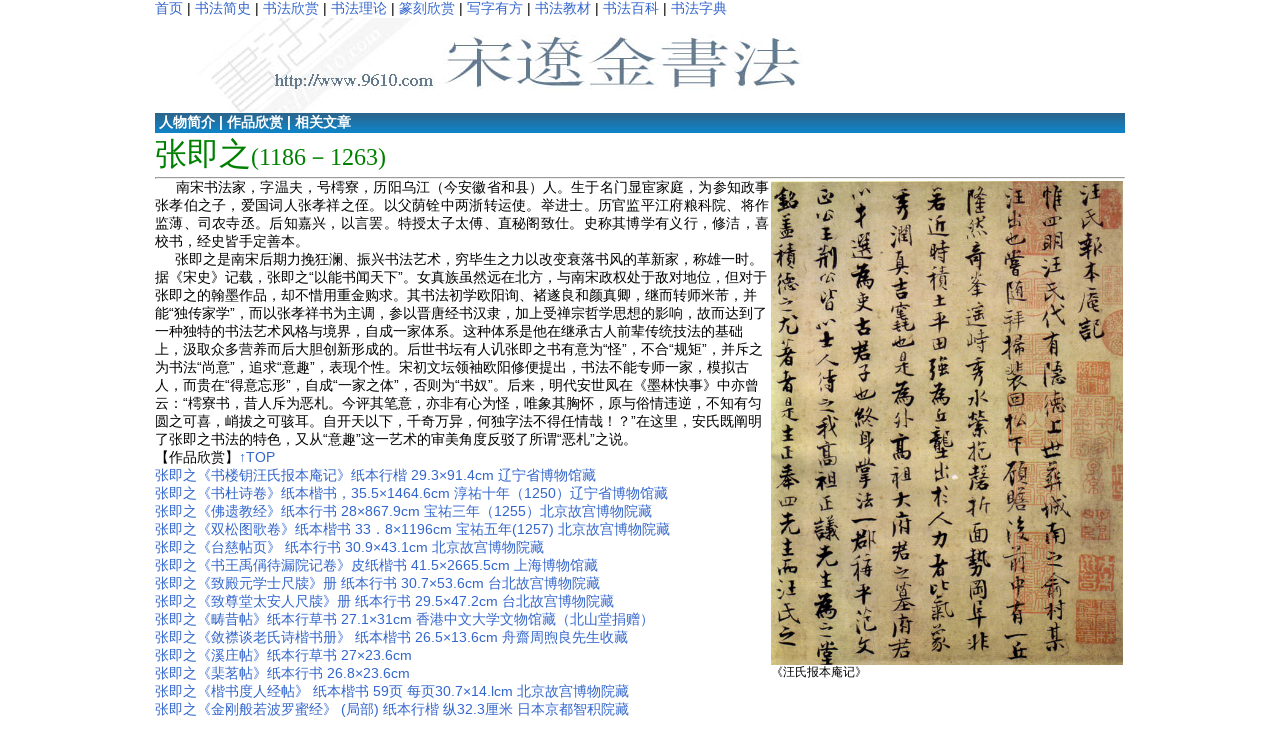

--- FILE ---
content_type: text/html
request_url: https://9610.com/song/zhangjizhi/
body_size: 4115
content:
<html><!-- #BeginTemplate "/Templates/ming.dwt" --><!-- DW6 -->
 
<head>
<!-- #BeginEditable "doctitle" --> 
<title>两宋辽金书法-书法空间——永不落幕的书法博物馆</title>
<!-- #EndEditable --> 
<meta http-equiv="cache-control" content="public" /> 
<META http-equiv=Content-Type content="text/html; charset=gb2312">
<link rel="icon" href="/9610.ico" >
<link rel="shortcut icon" href="/9610.ico" > 
<LINK href="/2013.css" type=text/css rel=stylesheet>
</head>
<body><script language=JavaScript src="/js/top2.js"> 
</script> <br ><a href="/song" target='_blank'><img border=0 src="/liangsong.jpg"></a>  
  <br>
 
 
       <SPAN id=L4EVER><img src="/loading.gif" alt="加载中，请稍等..." /></SPAN>
 </div>  <!-- #BeginEditable "12" --> <div class=wrap>
<table width="100%" border="0" align="center" cellpadding="0" cellspacing="0" class="table_1"if" height="25">
 
  <tr>
 
    <td >&nbsp;<b><a name="top"></a><a href="index.htm#jianjie"><font color="#ffffff">人物简介</font></a>  |  <a 
 
href="index.htm#zuopin"><font color="#ffffff">作品欣赏</font></a>  | <a href="index.htm#wenzhang"><font 
 
color="#ffffff">相关文章</font></a> </b> </td>
 
  </tr>
 
</table><p>
<font face="隶书" size="6" color="#008000">张即之</font><font
    face="隶书" color="#008000" size="5">(1186－1263)</font></p>
      <hr>
      <table align="right" border="0" cellpadding="10" cellspacing="0">
        <tbody> 
        <tr> 
          <td> 
            <table  height="319">
              <tbody> 
              <tr> 
                <td  height="315"> 
                   <p><a href="09.htm"><img
            src="zhangjizhi.jpg" width="352" alt="《汪氏报本庵记》" border="0"></a></p>
                   <p><small>《汪氏报本庵记》&nbsp;</small> 
                </td>
              </tr>
              </tbody> 
            </table>
          </td>
        </tr>
        </tbody> 
      </table>
      <a name="jianjie"></a><p align="JUSTIFY">&nbsp; &nbsp;&nbsp; 南宋书法家，字温夫，号樗寮，历阳乌江（今安徽省和县）人。生于名门显宦家庭，为参知政事张孝伯之子，爱国词人张孝祥之侄。以父荫铨中两浙转运使。举进士。历官监平江府粮科院、将作监薄、司农寺丞。后知嘉兴，以言罢。特授太子太傅、直秘阁致仕。史称其博学有义行，修洁，喜校书，经史皆手定善本。
</p><p>&nbsp; &nbsp;&nbsp; 张即之是南宋后期力挽狂澜、振兴书法艺术，穷毕生之力以改变衰落书风的革新家，称雄一时。据《宋史》记载，张即之“以能书闻天下”。女真族虽然远在北方，与南宋政权处于敌对地位，但对于张即之的翰墨作品，却不惜用重金购求。其书法初学欧阳询、褚遂良和颜真卿，继而转师米芾，并能“独传家学”，而以张孝祥书为主调，参以晋唐经书汉隶，加上受禅宗哲学思想的影响，故而达到了一种独特的书法艺术风格与境界，自成一家体系。这种体系是他在继承古人前辈传统技法的基础上，汲取众多营养而后大胆创新形成的。后世书坛有人讥张即之书有意为“怪”，不合“规矩”，并斥之为书法“尚意”，追求“意趣”，表现个性。宋初文坛领袖欧阳修便提出，书法不能专师一家，模拟古人，而贵在“得意忘形”，自成“一家之体”，否则为“书奴”。后来，明代安世凤在《墨林快事》中亦曾云：“樗寮书，昔人斥为恶札。今评其笔意，亦非有心为怪，唯象其胸怀，原与俗情违逆，不知有匀圆之可喜，峭拔之可骇耳。自开天以下，千奇万异，何独字法不得任情哉！？”在这里，安氏既阐明了张即之书法的特色，又从“意趣”这一艺术的审美角度反驳了所谓“恶札”之说。</p>
<p> <a name="zuopin"></a>【作品欣赏】<a href="#top">↑TOP</a>  

<br><a href="09.htm">张即之《书楼钥汪氏报本庵记》纸本行楷 29.3×91.4cm 辽宁省博物馆藏</a>
<br><a href="01.htm">张即之《书杜诗卷》纸本楷书，35.5×1464.6cm 淳祐十年（1250）辽宁省博物馆藏</a>
<br><a href="03.htm">张即之《佛遗教经》纸本行书 28×867.9cm 宝祐三年（1255）北京故宫博物院藏</a>

<br><a href="07.htm">张即之《双松图歌卷》纸本楷书  33．8×1196cm 宝祐五年(1257) 北京故宫博物院藏</a>
<br><a href="02.htm">张即之《台慈帖页》 纸本行书  30.9×43.1cm 北京故宫博物院藏</a>
<br><a href="06.htm">张即之《书王禹偁待漏院记卷》皮纸楷书 41.5×2665.5cm  上海博物馆藏 </a>
<br><a href="04.htm">张即之《致殿元学士尺牍》册 纸本行书 30.7×53.6cm 台北故宫博物院藏</a>
<br><a href="17.htm">张即之《致尊堂太安人尺牍》册 纸本行书 29.5×47.2cm 台北故宫博物院藏</a>
<br><a href="20.htm">张即之《畴昔帖》纸本行草书 27.1×31cm  香港中文大学文物馆藏（北山堂捐赠）</a>
<br><a href="15.htm">张即之《敛襟谈老氏诗楷书册》 纸本楷书 26.5×13.6cm 舟齋周煦良先生收藏</a>
<br><a href="13.htm">张即之《溪庄帖》纸本行草书 27×23.6cm </a>
<br><a href="18.htm">张即之《棐茗帖》纸本行书 26.8×23.6cm </a>
<br><a href="14.htm">张即之《楷书度人经帖》 纸本楷书 59页 每页30.7×14.lcm 北京故宫博物院藏</a>

<br><a href="08.htm">张即之《金刚般若波罗蜜经》 (局部) 纸本行楷 纵32.3厘米 日本京都智积院藏</a>

<br><a href="16.htm">张即之《华严经残册》纸本楷书 18.2×11.7cm×6</a>
<br><a href="05.htm">张即之日本禅院题字</a>
<br>疑：<a href="12.htm">张即之《书李衎墓志铭》卷 楷书 29.3×604.5cm 淳祐五年（1245）台北故宫博物院藏</a>

<p> <a name="wenzhang"></a>【相关文章】<a href="#top">↑TOP</a>
 
    <p><script language=JavaScript src="/js/a.js">
</script>
      </p><!-- #EndEditable --> 
<DIV><script language=JavaScript src="/js/right.js"></script>
</DIV>
</body><!-- #EndTemplate --></html>
 
 
<SPAN class=spanclass id=AD_L4EVER>
<script language=JavaScript src="/js/top.js"></script></SPAN>
 
<script>L4EVER.innerHTML=AD_L4EVER.innerHTML;AD_L4EVER.innerHTML="";</script>

